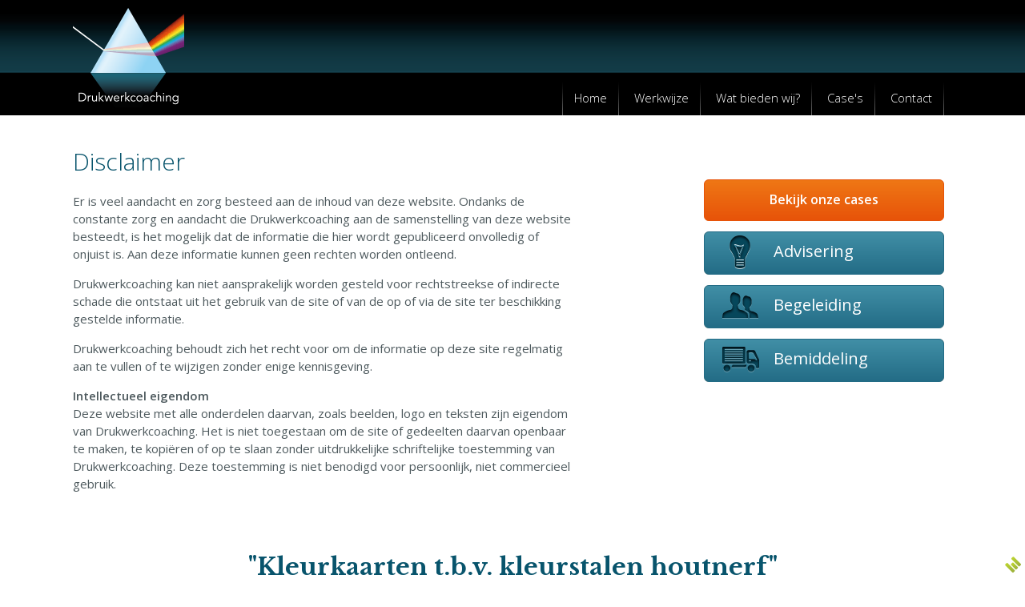

--- FILE ---
content_type: text/html; charset=UTF-8
request_url: https://www.drukwerkcoaching.nl/disclaimer
body_size: 3621
content:
<!doctype html>
<html lang="nl">
	<head>
		<meta charset="utf-8">
		<meta http-equiv="X-UA-Compatible" content="IE=edge,chrome=1">
		
		<title>drukkerij | Drukwerkcoaching</title>
		<meta name="description" content="Drukkerij die alles voor u kan verzorgen bestaat niet. Een drukwerk adviseur die alles kan regelen wel. Zorgeloos wordt uw drukwerk geregeld.">
		<meta name="author" content="3w Media | www.3wmedia.nl">
		<meta name="viewport" content="width=device-width, initial-scale=1">
		<link rel="stylesheet" href="/resources/css/style.css">
        <link rel="stylesheet" href="/resources/css/normalize.css">
        <link href='https://fonts.googleapis.com/css?family=Open+Sans:300italic,400italic,600italic,400,600,300|Libre+Baskerville:400,700' rel='stylesheet' type='text/css'>
		<link rel="stylesheet" href="//maxcdn.bootstrapcdn.com/font-awesome/4.5.0/css/font-awesome.min.css">

		<!--[if lt IE 9]>
		<script src="http://html5shiv.googlecode.com/svn/trunk/html5.js"></script>
		<![endif]-->
	</head>

	    <body>
    	
        <!-- page -->
        <div class="page">

            <!-- header -->
            <header>
    
                <!-- container -->
                <div class="container">
        
                    <!-- logo -->
                    <a href="/" class="logo" title="Homepage Drukwerkcoaching"><img src="/resources/images/drukwerk_coaching.png" alt="Drukwerkcoaching" /></a>
                    <!-- /logo -->
    
                    <!-- nav -->
                    <nav class="nav-collapse">
                      <ul class="menu">
<li class="first">
<a href="/" title="Home" class="first" ><span>Home</span></a>
</li>
<li>
<a href="/werkwijze" title="Werkwijze" ><span>Werkwijze</span></a>
</li>
<li>
<a href="/drukwerk" title="Wat bieden wij?" ><span>Wat bieden wij?</span></a>
</li>
<li>
<a href="/cases" title="Case's" ><span>Case's</span></a>
</li>
<li class="last">
<a href="/contact" title="Contact" class="last" ><span>Contact</span></a>
</li>
</ul>
                    </nav>
                    <!-- /nav -->    
        
                </div>
                <!-- /container -->
    
            </header>
            <!-- /header -->

			<!-- wrapper -->
            <div class="wrapper clearfix">
            	
				<!-- container -->
				<div class="container foot-bumper">
                 
					<!-- main -->
                    <div class="main">
                    
                         <!-- content -->
                        <div class="content">
                        	<h1>Disclaimer</h1>
                            <p>Er is veel aandacht en zorg besteed aan de inhoud van deze website. Ondanks de constante zorg en aandacht die&nbsp;Drukwerkcoaching aan de samenstelling van deze website besteedt, is het mogelijk dat de informatie die hier wordt gepubliceerd onvolledig of onjuist is. Aan deze informatie kunnen geen rechten worden ontleend.</p>
<p>Drukwerkcoaching kan niet aansprakelijk worden gesteld voor rechtstreekse of indirecte schade die ontstaat uit het gebruik van de site of van de op of via de site ter beschikking gestelde informatie.</p>
<p>Drukwerkcoaching behoudt zich het recht voor om de informatie op deze site regelmatig aan te vullen of te wijzigen zonder enige kennisgeving.</p>
<p><strong>Intellectueel eigendom</strong><br />Deze website met alle onderdelen daarvan, zoals beelden, logo en teksten zijn eigendom van Drukwerkcoaching. Het is niet toegestaan om de site of gedeelten daarvan openbaar te maken, te kopi&euml;ren of op te slaan zonder uitdrukkelijke schriftelijke toestemming van Drukwerkcoaching. Deze toestemming is niet benodigd voor persoonlijk, niet commercieel gebruik.</p>            				                        </div>
                        <!-- /content -->
                    
                    </div>
                    <!-- /main -->
                    
                    <!-- sidebar -->
                    <div class="sidebar">
                    	
                        <a href="/cases" class="btn btn-block" title="cases">
	Bekijk onze cases
</a>

<a href="/drukwerk/drukwerkadviseur" class="btn-sidebar btn-block" title="Advisering"><i class="icon icon-advisering"></i>Advisering</a>
<a href="/drukwerk/drukwerkbegeleiding" class="btn-sidebar btn-block" title="Begeleiding"><i class="icon icon-begeleiding"></i>Begeleiding</a>
<a href="/drukwerk/drukwerkadvies" class="btn-sidebar btn-block" title="Bemiddeling"><i class="icon icon-bemiddeling"></i>Bemiddeling</a>                    	
						                    
                    </div>
                    <!-- /sidebar -->
					
					<div class="referentie-banner">
						<ul class="slides">
							        <li>
					<h2>"Unieke kennis van grafische technieken en producten"</h2>
		
					<div class="name">Lars van der Made,  Marketing Manager, Perfectpro B.V.</div>
		
					<p>Als innovator binnen ons eigen vakgebied werken wij graag aan drukwerk dat de grenzen van de mogelijkheden raakt. Mario heeft voor ons talloze uitdagende projecten verzorgd. Van innovatieve materialen en samenstellingen tot unieke vormen en afwerkingen. Door zijn brede netwerk van professionals kan hij ons altijd verrassen met noviteiten, waar we ook dankbaar gebruik van maken. Naast zijn uitgebreide kennis van producten, technieken en processen verloopt ook de communicatie eerlijk en helder. Al met al meer dan voldoende redenen voor ons om de komende jaren ook weer te rekenen op de expertise van Drukwerkcoaching.</p>
		    </li>
        <li>
					<h2>"Drukkerij met de laagste prijs"</h2>
		
					<div class="name">Yvonne van Erp, directeur, Bolucchi</div>
		
					<p>Ik heb Mario Klomp gezegd dat ik op zoek ben naar de drukkerij met de laagste prijs. Mario heeft mij daarop geantwoord dat die helaas niet bestaat. Echter hij gaf tegelijkertijd aan dat hij kan zorgen voor de drukkerij met de meest faire prijs. Wij hebben nu geen zorgen meer want elk project wordt steeds neergelegd bij de beste partij. De partij die een grafische opdracht het beste kan uitvoeren op basis van zijn specialisme.</p>
		    </li>
        <li>
					<h2>"Flexibel, eerlijk en daadkrachtig"</h2>
		
					<div class="name">Daan Zeven, Marketing Officer, Shimano</div>
		
					<p>Mario heeft me altijd perfect geadviseerd en heeft meerdere internationale projecten geweldig afgeleverd. 
Zijn enorme kennis van de grafische industrie, gecombineerd met zijn daadkracht en flexibiliteit, heeft er altijd voor gezorgd dat projecten op tijd en binnen budget werden opgeleverd, zelfs als er last-minute wijzigen waren. Bovendien zorgen zijn expertise en zijn grote netwerk ervoor dat je altijd een oplossing op maat krijgt, gecombineerd met een garantie voor een goede prijs. 
Mario is een van de mensen bij wie ik altijd met het volste vertrouwen projecten heb neergelegd. </p>
		    </li>
        <li>
					<h2>"Vertrouwd en stipt"</h2>
		
					<div class="name">Edward van den Bosch, directeur, Edvance Marketingcommunicatie</div>
		
					<p>Ik ken Mario al vele jaren. Als collega en als leverancier. Het fijne van Mario is dat hij recht door zee is en dat je voor 100% aankunt op zijn advies. De grafische expertise heeft hij in decennia opgebouwd. Wil je een messcherpe prijs dan kan dat. Belangrijker nog: De prijs- en kwaliteitverhouding is altijd optimaal. Met andere woorden: dit is gewoon het beste adres. Vertrouwd en stipt.</p>
		    </li>
        <li>
					<h2>"Post mailing brochures kostenbesparing"</h2>
		
					<div class="name">Directie, Basiq Dental BV</div>
		
					<p>Als ervaren inkoper heb ik geleerd dat de inkoop van drukwerk een wel heel bijzondere marktkennis vraagt. Toen ik Mario Klomp uitlegde hoe wij onze post mailings georganiseerd hadden en hem vroeg daar eens zijn licht over te laten schijnen, kwam hij met twee voorstellen voor verandering.  Ik dacht de aanbodzijde van de grafische markt zelf al goed te kennen, maar dat bleek niet helemaal waar.  De twee voorstellen waren overtuigend en we hebben ze uitgevoerd. Hierdoor hebben wij een substantiële kostenreductie kunnen realiseren.</p>
		    </li>
        <li>
					<h2>"Kleurkaarten t.b.v. kleurstalen houtnerf"</h2>
		
					<div class="name">Lilianne Ceelen, marketing manager, Parthos B.V.</div>
		
					<p>Mario zoekt naar het best haalbare resultaat als het aankomt op het afstemmen van kleuren. Hij neemt hiervoor uitgebreid de tijd en tracht het optimale te realiseren. Drukwerkcoaching heeft gezorgd dat het drukwerk identiek is aan onze echte kleurstalen.</p>
		    </li>
						</ul>		 
					</div>

                </div>
    			 <!-- container -->
                 
            </div>
            <!-- /wrapper -->

		</div>
        <!-- /page -->
        
        <!-- footer -->
        <footer>
        
            <!-- container -->
            <div class="container">
            	<div class="left-foot pull-left">
            		<h3>Drukwerkcoaching</h3>
                	<ul>
                    	<li><a href="/werkwijze">Hoe werkt het?</a></li>
                        <li><a href="/drukwerk">Wat bieden wij</a></li>
                        <li><a href="/drukwerkadviseur">Wat kost het?</a></li>
                    </ul>
					<ul>
                        <li><a href="/disclaimer">Disclaimer</a></li>
                        <li><a href="/sitemap">Sitemap</a></li>
                    </ul>
                </div>
                <div class="right-foot pull-right">
                	<h3>Contact</h3>
                	<ul>
                    	 <li>Drukwerkcoaching</li>
                         <li>Kaukasus 11</li>
                         <li>5706PK  Helmond</li>
                    </ul>
					<ul class="ul-icon">
                         <li class="tel"> <strong>06 12863637</strong> | 0492 550684</li>
                         <li class="mail"><a href="mailto:info@drukwerkcoaching.nl">info@drukwerkcoaching.nl</a></li>
                         <li class="linkedin"><a href="https://www.linkedin.com/company/drukwerkcoaching" title="LinkedIn" rel="nofollow" target="_blank">LinkedIn</a></li>
                    </ul>
                </div>
            </div>
            <!-- /container -->

        </footer>
        <!-- /footer -->

        <!-- logo-3w -->
        <a href="http://www.3wmedia.nl" class="logo-3w" title="3w Media" target="_blank"></a>
        <!-- /logo-3w -->
                
        <!-- jquery -->        
		<script src="https://code.jquery.com/jquery-1.9.1.min.js"></script>
        <script>window.jQuery || document.write('<script src="/resources/js/jquery-1.9.1.min.js"><\/script>')</script>
        <!-- /jquery -->  
        
        <!-- functions -->
		<script src="/resources/js/jquery.flexslider-min.js"></script>
		<script src="/resources/js/responsive-nav.min.js"></script>        
		<script src="/resources/js/functions.js"></script>
		
        <!-- /functions -->

        <!-- analytics -->
        <script async src="https://www.googletagmanager.com/gtag/js?id=UA-73614513-49"></script>
        <script>
          window.dataLayer = window.dataLayer || [];
          function gtag(){dataLayer.push(arguments);}
          gtag('js', new Date());
        
          gtag('config', 'UA-73614513-49', { 'anonymize_ip': true });
        </script>
        <!-- /analytics -->

    </body>
</html>

--- FILE ---
content_type: text/css
request_url: https://www.drukwerkcoaching.nl/resources/css/style.css
body_size: 4009
content:
/* ==========================================================================
   Body
   ========================================================================== */

body {
    background-color: #fff;
    color: #4d595d;
    font-size: 15px;
	line-height: 22px;
    font-family: 'Open Sans', sans-serif; 
}


/* ==========================================================================
   Base
   ========================================================================== */

html, body, .page { height: 100%; margin: 0; padding: 0;}
body > .page { height: auto; min-height: 100%;}

a { color: #0088cc; text-decoration: none;}
a:hover { color: #54dbff;}
a:focus { outline: none;}

h1, h2, h3, h4, h5, h6 { color: #08546c; font-weight: 400; line-height: 1.2;  }

*, *:before, *:after {
	-moz-box-sizing: border-box; -webkit-box-sizing: border-box; box-sizing: border-box;
}

img {
	max-width: 100%;
	height: auto;
}


/* ==========================================================================
   Container
   ========================================================================== */

.container {
	max-width: 1200px;
	margin-right: auto;
	margin-left: auto;
	padding: 0 4vw;
	position: relative;
}
.container:before,
.container:after {
	display: table;
	line-height: 0;
	content: "";
}
.container:after {
	clear: both;
}

/* row */
.row { margin-left: -20px;}
.row:before,
.row:after {
	display: table;
	line-height: 0;
	content: "";
}
.row:after {
	clear: both;
}


/* ==========================================================================
   Header
   ========================================================================== */

header {
	height: 144px;
	background: #000000 url(../images/bg_header.png) repeat-x;
	text-align: right;
		
}

/* logo */
a.logo {
	position: absolute;
	left: 4vw;
	padding: 0;
	display: block;
	width: 139px;
	height: 144px;
}
    a.logo:hover { opacity: 0.9;}


/* ==========================================================================
   Menu
   ========================================================================== */

.menu {
	margin: 0;
	padding: 100px 10px 0 0;
	list-style: none;
}
.menu li {
    display: inline-block;
	font-size: 15px;
	line-height: 44px;
}
.menu li:first-child {
	background: url(../images/bg_menuitem.png) no-repeat left;
	}

.menu li a {
	background: url(../images/bg_menuitem.png) no-repeat right;
    display: block;
	height: 44px;
	color: #ffffff;
	text-decoration: none;
	padding: 0 15px;
	font-family: 'Open Sans', sans-serif;
	font-weight: 300;
}

.menu li a:hover, .menu li.active a {
	color: #54dbff
}

/* menu > ul */
.menu li ul {
    display: none;
    position: absolute;
}
.menu li:hover ul {
    display: none;
	margin: 0;
	padding: 0;
	list-style: none;
}
.menu li ul li {
    float: none;
}
.menu li ul li a {
}
.menu li ul li a:hover {
}


/* ==========================================================================
   intro
   ========================================================================== */

.intro {
	background: #e2eeee /* url(../images/bg_shadow.png) repeat-x top; */
}

.intro-wrap { height: 380px; background: #E2EEEE; }

.intro-text { 
	padding: 30px 20px 0 0;
	max-width: 620px; 
	font-size: 15px;
	line-height: 22px;
	color: #013748;
}
.intro-text h1 { font-size: 24px;}
.intro-text p {
	margin: 0 0 30px 0;	
	padding-right: 150px;
}

/* ==========================================================================
   Main-banner
   ========================================================================== */

.main-banner {
	overflow: hidden;
}


/* ==========================================================================
   Main
   ========================================================================== */

.main {
	float: left;
	width: 640px;
	padding: 20px 10px 40px 0;
}

.wrapper	{ }

.foot-bumper { padding-bottom: 180px; }


/* ==========================================================================
   Content
   ========================================================================== */

h1 { font-size: 30px; font-weight: 300; }
h2 { font-size: 20px; font-weight: 300; }
h3 { font-size: 16px; }
h4 { font-size: 16px; font-weight: 300; }
h5 { font-size: 14px;}

img, iframe { border: none;}
hr { height: 0; border: 0; border-top: 1px dashed #ccc;} 


/* ==========================================================================
   Sidebar
   ========================================================================== */

.sidebar {
	float: right;
	width: 320px;
	padding: 80px 10px 20px 10px;
}
.sidebar .btn { margin-bottom: 13px;}

/* author */
.author { margin-top: 20px;}
.author img {
	width: 300px;
	border-radius: 5px;
}
.author p { margin: 0;}

/* ==========================================================================
   Banners
   ========================================================================== */

.intro .container 						{ padding: 0; }

.main-banner 							{ }
.main-banner ul 						{ }
.main-banner ul li h2 					{ font-family: 'Libre Baskerville', serif; text-transform: uppercase; font-size: 60px; margin: 0; padding: 0; line-height:  1.1; }	
.main-banner ul li 						{ height: 380px; padding: 30px 40vw 30px 4vw; }
.main-banner ul li .description        	{ font-weight: 300; font-size: 18px; }

/* flex nav */
.main-banner .flex-direction-nav a,
.referentie-banner .flex-direction-nav a {
    display: block;
    position: absolute;
    top: 50%;
    margin-top: -30px;
    z-index: 50;
    transition: all 0.3s ease-in-out;
    cursor: pointer;
    font-size: 60px;
    color: #2c7690;
}

.main-banner .flex-direction-nav .flex-prev, 
.referentie-banner .flex-direction-nav .flex-prev { left: 0; }
.main-banner .flex-direction-nav .flex-next, 
.referentie-banner .flex-direction-nav .flex-next { right: 0; }
.main-banner .flex-direction-nav .flex-prev:hover, 
.main-banner .flex-direction-nav .flex-next:hover,
.referentie-banner .flex-direction-nav .flex-prev:hover, 
.referentie-banner .flex-direction-nav .flex-next:hover { color: #195366; }

.referentie-banner ul.flex-direction-nav {    margin: -230px -100px; }


/* 
.homepage-banner						{ clear: both; color: #08546c; position: relative; margin: 0 auto; }
.homepage-banner ul 					{ position: relative; margin: 0; padding: 30px 0; list-style: none;   }
.homepage-banner ul li 					{ float: left; width: 33%; min-height: 200px; border-left: 1px solid rgba(8,84,108,0.2); padding: 0 20px; }
.homepage-banner ul li:first-child 		{ border-left: 0; padding: 0 20px 0 0; }
.homepage-banner ul li .caption			{  }
.homepage-banner h2 					{ color: #08546c; margin: 0; padding: 0; font-size: 18px; font-family: 'Libre Baskerville', serif; text-transform: uppercase; } 
.homepage-banner p  					{ }
.homepage-banner .link 					{ font-weight: normal; }
*/

.homepage-banner						{ clear: both; color: #08546c; position: relative; margin: 0 auto; }
.homepage-banner ul 					{ position: relative; margin: 0; padding: 30px 0; list-style: none;    }
.homepage-banner ul li 					{ float: left; width: 32%; min-height: 260px; padding: 20px; margin: 0 1%;
	border: 1px solid #236c86;
	background-color: #ef7715;
	border-radius: 6px; 
	background-image: -webkit-gradient(linear, left top, left bottom, from(#418fa6), to(#236c86));
	background-image: -webkit-linear-gradient(top, #418fa6, #236c86);
	background-image:    -moz-linear-gradient(top, #418fa6, #236c86);
	background-image:      -o-linear-gradient(top, #418fa6, #236c86);
	background-image:         linear-gradient(to bottom, #418fa6, #236c86);
	filter: progid:DXImageTransform.Microsoft.gradient(startColorstr='#418fa6', endColorstr='#236c86');					
}


.homepage-banner ul li:first-child 		{ margin-left: 0% }
.homepage-banner ul li:last-child 		{ margin-right: 0%  }
.homepage-banner ul li .caption			{  }
.homepage-banner h2 					{ color: #fff; margin: 0; padding: 0; font-size: 18px; font-family: 'Libre Baskerville', serif; text-transform: uppercase; } 
.homepage-banner p  					{ color: #fff;  }
.homepage-banner .link 					{ font-weight: normal; color: #fff; }
.homepage-banner li:hover .link 		{ color: #000; }

.homepage-banner ul li:hover 			{ background:  #418fa6; } 


.referentie-banner						{ clear: both; text-align: center;  color: #08546c; max-width: 800px; position: relative; margin: 0 auto; }
.referentie-banner ul 					{ position: relative; }
.referentie-banner li 					{ min-height: 100px; padding: 20px 0; }
.referentie-banner h2 					{ color: #08546c; font-family: 'Libre Baskerville', serif; font-weight: 700; font-size: 30px; margin: 0; padding: 0; } 
.referentie-banner p  					{ }
.referentie-banner .name  				{ font-weight: 300; font-size: 16px; padding-top: 8px; }

/* ==========================================================================
   Footer
   ========================================================================== */

footer {
	position: relative;
    clear: both;
    width: 100%;
    height: 150px;
    margin: -150px 0 0 0;
    background: #133a45;
    color: #ffffff;
    font-size: 12px;
}
    footer a { color: #ffffff; text-decoration: none;}
    footer a:hover { color: #54dbff;}
	
footer .left-foot { 
	width: 560px; 
	padding: 20px 10px 30px 10px;
	}	

footer h3 { color: #ffffff; font-size: 20px; padding: 0; margin: 0 0 10px 0; }
	
footer .right-foot {
	width: 400px;
	padding: 20px 10px 30px 10px;
	}
	
footer ul 		{ margin: 0; padding: 0; list-style: none; float: left; width: 150px;  }
footer ul.ul-icon		{ width: 200px; }
footer ul.ul-icon li    { padding: 0 0 0 30px; }
footer ul.ul-icon li.tel 	{ background:url(../images/icons_sprite.png) no-repeat -100px 3px; }
footer ul.ul-icon li.mail 	{ background:url(../images/icons_sprite.png) no-repeat -100px -44px;  }
footer ul.ul-icon li.tel strong { font-size: 14px; }
footer ul.ul-icon li.linkedin	{ background:url(../images/linkedin.png) no-repeat left center;  }

/* logo-3w */
a.logo-3w {  display: block; position: fixed; right: 5px; bottom: 5px; width: 20px; height: 20px; background: url(../images/3wlogo.png);}


/* ==========================================================================
   Contact-form
   ========================================================================== */

.contact-form table { width: 100%;}
.contact-form small { color: #f00;}


/* ==========================================================================
   FlexSlider
   ========================================================================== */

.slides, .flex-control-nav, .flex-direction-nav { margin: 0; padding: 0; list-style: none;}
.slides > li { display: none; -webkit-backface-visibility: hidden;}
.slides img { width: 100%; display: block;}

.slides:after { content: "\0020"; display: block; clear: both; visibility: hidden; line-height: 0; height: 0;}
html[xmlns] .slides { display: block;}
* html .slides { height: 1%;}
.no-js .slides > li:first-child { display: block;}


/* ==========================================================================
   CSS3 transition
   ========================================================================== */

a.logo, .btn, .menu li a {
	-webkit-transition: all 0.3s ease;
	   -moz-transition: all 0.3s ease;
		-ms-transition: all 0.3s ease;
		 -o-transition: all 0.3s ease;
			transition: all 0.3s ease;
}


/* ==========================================================================
   Forms
   ========================================================================== */

.form-horizontal .form-group label {
	display: inline-block;
	margin-right: 20px;
    margin-bottom: 0;
}
.form-group {
	margin-bottom: 10px;
}
label {
    display: block;
    margin-bottom: 5px;
}
select,
textarea,
input[type="text"],
input[type="password"] {
	display: inline-block;
	height: 30px;
	padding: 5px 6px;
	vertical-align: middle;
	border-radius: 2px;
	color: #595959;
}
input,
select,
textarea {
	width: 220px;
}
textarea {
	height: auto;
}
select,
textarea,
input[type="text"],
input[type="password"] {
	background-color: #fff;
	border: 1px solid #ccc;
	box-shadow: inset 0 1px 1px rgba(0, 0, 0, 0.075);
}
select.invalid,
textarea.invalid,
input[type="text"].invalid,
input[type="password"].invalid {
	border: 1px solid #d44950;
}
select.invalid:focus,
textarea.invalid:focus,
input[type="text"].invalid:focus,
input[type="password"].invalid:focus {
	border: 1px solid #d44950;
	box-shadow: inset 0 1px 1px rgba(0, 0, 0, 0.075), 0 0 6px #d44950;
}
select:focus,
textarea:focus,
input[type="text"]:focus,
input[type="password"]:focus {
	border-color: rgba(82, 168, 236, 0.8);
	outline: 0;
	box-shadow: inset 0 1px 1px rgba(0, 0, 0, 0.075), 0 0 8px rgba(82, 168, 236, 0.6);
}
input[type="file"],
input[type="image"],
input[type="submit"],
input[type="reset"],
input[type="button"],
input[type="radio"],
input[type="checkbox"] {
	width: auto;
}
select[multiple],
select[size] {
	height: auto;
}
select,
input[type="radio"],
input[type="checkbox"] {
	cursor: pointer;
}

input[type="submit"] {
	padding: 3px 9px 4px 9px;
	color: #fff;
	line-height: 18px;
	font-size: 14px;
	text-align: center;
	vertical-align: middle;
	cursor: pointer;
	border: 1px solid #e75309;
	border-radius: 6px;
	background-color: #ef7715;
	background-image: -webkit-gradient(linear, left top, left bottom, from(#ef7715), to(#e75309));
	background-image: -webkit-linear-gradient(top, #ef7715, #e75309);
	background-image:    -moz-linear-gradient(top, #ef7715, #e75309);
	background-image:      -o-linear-gradient(top, #ef7715, #e75309);
	background-image:         linear-gradient(to bottom, #ef7715, #e75309);
	filter: progid:DXImageTransform.Microsoft.gradient(startColorstr='#ef7715', endColorstr='#e75309');
	}
	
input[type="submit"]:hover { color: #fff; background: #ef7715;}

/* Size
   ========================================================================== */	
.input-mini { width: 50px;}
.input-small { width: 110px;}
.input-medium { width: 170px;}
.input-large { width: 260px;}


/* ==========================================================================
   Buttons
   ========================================================================== */

.btn {
	display: inline-block;
	padding: 4px 18px 6px 18px;
	color: #fff;
	line-height: 22px;
	font-weight: 600;
	font-size: 16px;
	text-align: center;
	vertical-align: middle;
	cursor: pointer;
	border: 1px solid #e75309;
	border-radius: 6px;
	background-color: #ef7715;
	background-image: -webkit-gradient(linear, left top, left bottom, from(#ef7715), to(#e75309));
	background-image: -webkit-linear-gradient(top, #ef7715, #e75309);
	background-image:    -moz-linear-gradient(top, #ef7715, #e75309);
	background-image:      -o-linear-gradient(top, #ef7715, #e75309);
	background-image:         linear-gradient(to bottom, #ef7715, #e75309);
	filter: progid:DXImageTransform.Microsoft.gradient(startColorstr='#ef7715', endColorstr='#e75309');
}
	.btn:hover { color: #fff; background: #ef7715;}
	
	
.btn-sidebar {
	display: inline-block;
	position: relative;
	padding: 4px 18px 8px 86px;
	margin: 0 0 13px 0;
	color: #fff;
	line-height: 40px;
	min-height: 52px;
	font-weight: 400;
	font-size: 20px;
	text-align: left;
	vertical-align: middle;
	cursor: pointer;
	border: 1px solid #236c86;
	border-radius: 6px;
	background-color: #ef7715;
	background-image: -webkit-gradient(linear, left top, left bottom, from(#418fa6), to(#236c86));
	background-image: -webkit-linear-gradient(top, #418fa6, #236c86);
	background-image:    -moz-linear-gradient(top, #418fa6, #236c86);
	background-image:      -o-linear-gradient(top, #418fa6, #236c86);
	background-image:         linear-gradient(to bottom, #418fa6, #236c86);
	filter: progid:DXImageTransform.Microsoft.gradient(startColorstr='#418fa6', endColorstr='#236c86');
}
	.btn-sidebar:hover { color: #fff; background: #418fa6;}	


.sidebar .btn 			{ min-height: 52px; line-height: 40px; }

.icon					{ display: block; position:absolute; left: 20px; top: 2px; width: 50px; height: 45px; }	
.icon-advisering		{ background: url(../images/icons_sprite.png) 0 0; }
.icon-begeleiding		{ background: url(../images/icons_sprite.png) 0 -100px; }
.icon-bemiddeling		{ background: url(../images/icons_sprite.png) 0 -200px; }

.btn-block { display: block; width: 100%;}

/* Size
   ========================================================================== */
.btn-large { padding: 6px 14px; font-size: 15px;}
.btn-small { padding: 2px 8px; font-size: 12px;}
.btn-mini { padding: 0 6px; font-size: 11px;}


/* ==========================================================================
   Helper classes
   ========================================================================== */

.pull-left { float: left;}
.pull-right { float: right;}

.text-left { text-align: left;}
.text-right { text-align: right;}
.text-center { text-align: center;}

.clear { clear: both;}

.clearfix:before, .clearfix:after { display: table; content: "";}
.clearfix:after { clear: both;}


/* ==========================================================================
   Responive nav
   ========================================================================== */

@media screen and (min-width: 980px) {
	.nav-toggle { display: none; }
}
@media screen and (max-width: 979px) { 

	.js .nav-collapse.closed 				{ max-height: 0;}
	.js .nav-collapse 						{ clip: rect(0 0 0 0); display: block; overflow: hidden; zoom: 1; transition: all 0.5s; margin-top: 140px; z-index: 999; }
	.nav-collapse.opened 					{ max-height: 9999px; }
	.nav-toggle {
		-webkit-tap-highlight-color: rgba(0,0,0,0);
		-webkit-touch-callout: none;
		-webkit-user-select: none;
		-moz-user-select: none;
		-ms-user-select: none;
		-o-user-select: none;
		user-select: none;
	}
	
	header							{ padding-bottom: 2px; }
	header .container 				{ padding: 0; width: auto; }
	header .nav-toggle 				{ padding: 0 5%; display: block; position: absolute; top: 105px; right: 0; color: #fff; font-weight: 700; z-index: 999; font-size: 18px; }
	header .nav-toggle:hover 		{ color: #54dbff; }
	header .menu 					{ background: rgba(0,0,0,0.8); line-height: 35px; z-index: 100; padding: 20px 0; text-align: right;  }
	header .menu li  				{ display: block; }
	header .menu li a,
	header .menu > li:first-child a  	{ padding: 0 5%; font-weight: 700; background: none; }
	header .menu li:first-child 		{ background: none;  }	
	header .menu li:hover > a  					{ opacity: 1; color: #54dbff; } 
	header .menu li.active > a 					{ color: #54dbff; opacity: 1; } 
	header .menu li ul	{ display: block; position: relative;  background: rgba(50,47,45,0.8); }
	header .menu li ul li a  { padding: 10px 5%; }

}



/* ==========================================================================
   Responsive styles
   ========================================================================== */

@media (max-width:1280px) {

   	/* flex nav */
	.main-banner .flex-direction-nav { display: none; }
	.referentie-banner .flex-direction-nav { display: none; }
}

@media (max-width:1100px) {

	.main  { width: 540px; }

}
@media (max-width:1000px) {

	.container 		{ }	
	.intro-wrap     { background: none; height: auto; }
	
	.main 			{ float: none; width: auto; padding: 10px 0; }
	.sidebar 		{ float: none; width: auto; text-align: center; padding: 30px 0; }
	.sidebar .btn   { max-width: 67%; display: inline-block; }       
	.btn-sidebar 	{ max-width: 33%; display: inline-block; }
	.author strong  { display: block; } 
	.author img 	{ max-width: 100%; }
	
	
	.homepage-banner ul li 					{ width: 100%; float: none; min-height: 10px; padding: 20px; margin: 10px 0; border-radius: 6px; }
	.homepage-banner ul li:first-child 		{ margin: 10px 0; }
	.homepage-banner ul li:last-child 		{ margin: 10px 0; }
	
	.main-banner ul li 						{ padding: 30px 40vw 30px 4vw; height: auto; }
	.main-banner ul li h2 					{ font-size: 40px;  }	
	.main-banner ul li 						{ background: none !important; padding: 30px 4vw; background-size: 0 0; }
	.main-banner ul li .description        	{ font-size: 16px; }
	

	
	
	
	footer 									{ height: auto; padding-bottom: 30px; }
	footer .left-foot.pull-left,
	footer .right-foot.pull-right			{ float: none; clear: both;  }
	footer .right-foot,
	footer .left-foot   					{ width: auto; clear: both; } 

}

@media (max-width:750px) {

	header   			{ height: 100px; background-position: center -31px; text-align: left; }
	.logo img 			{ width: 90px; height: auto; }
	.js .nav-collapse   { margin-top: 100px;  } 
	header .nav-toggle 	{ top: 67px; } 
	
	.sidebar .btn-block, 
	.btn-sidebar 		{ max-width: 50%; display: inline-block; }

}


@media (max-width:540px) {

	footer ul	 		{ float: none; width: auto; }	
	footer ul.ul-icon   { width: auto; padding: 15px 0; }
	.sidebar .btn-block,
	.btn-sidebar 		{ max-width: 100%; display: block; }
	
	form table td			{ display: inline-table; width: 100%;  }
	.content input[type=text], 
	.content select, 
	.content textarea  		{ width: 100%; }

}
	




/* ==========================================================================
   Print styles
   ========================================================================== */

@media print {
	* { color: #000 !important; text-shadow: none !important; background: transparent !important; box-shadow: none !important; }
	a, a:visited { text-decoration: underline; }
	a[href]:after { content: " (" attr(href) ")";}
	abbr[title]:after { content: " (" attr(title) ")";}
	.ir a:after, a[href^="javascript:"]:after, a[href^="#"]:after { content: "";}
	pre, blockquote { border: 1px solid #999; page-break-inside: avoid;}
	thead { display: table-header-group;}
	tr, img { page-break-inside: avoid;}
	img { max-width: 100% !important;}
	@page { margin: 0.5cm;}
	p, h2, h3 { orphans: 3; widows: 3;}
	h2, h3 { page-break-after: avoid;}
}

--- FILE ---
content_type: text/css
request_url: https://www.drukwerkcoaching.nl/resources/css/normalize.css
body_size: 1362
content:
<!doctype html>
<html lang="nl">
	<head>
        <meta charset="utf-8">
        <meta http-equiv="X-UA-Compatible" content="IE=edge,chrome=1">

        <title>Home | Bedrijfsnaam</title>
        <meta name="description" content="">
        <meta name="author" content="3w Media | www.3wmedia.nl">
    	<meta name="viewport" content="width=device-width, initial-scale=1.0">        
        
        <link rel="stylesheet" href="css/normalize.css">
        <link rel="stylesheet" href="css/style.css">
        <link rel="stylesheet" href="css/jquery.fancybox.css">
        <link href='https://fonts.googleapis.com/css?family=Open+Sans:300italic,400italic,600italic,400,600,300' rel='stylesheet' type='text/css'>

        <!--[if lt IE 9]>
        <script src="https://html5shiv.googlecode.com/svn/trunk/html5.js"></script>
        <![endif]-->
    </head>

    <body>
    	
        <!-- page -->
        <div class="page">

            <!-- header -->
            <header>
    
                <!-- container -->
                <div class="container">
        
                    <!-- logo -->
                    <a href="#" class="logo" title="Homepage Drukwerkcoaching"><img src="images/drukwerk_coaching.png" alt="Drukwerkcoaching" /></a>
                    <!-- /logo -->
    
                    <!-- nav -->
                    <nav>
                        <ul class="menu">
                            <li class="active"><a href="#" title="">Hoe het werkt</a></li>
                            <li><a href="#" title="">Wat bieden wij?</a></li>
                            <li><a href="#" title="">Wat kost het</a></li>
                            <li><a href="#" title="">Contact</a></li>
                        </ul>
                    </nav>
                    <!-- /nav -->    
        
                </div>
                <!-- /container -->
    
            </header>
            <!-- /header -->
                
            <!-- intro -->
            <div class="intro">
            
            	 <div class="container">
                 	<div class="intro-text">
                    	<img src="images/print_en_drukwerk.png" alt="Print en Drukwerk" />
                    	<p><strong>U zoekt een partner met de juiste kennis:</strong><br />
						U wilt besparen op uw drukkosten?<br /> 
                        Snel en makkelijk uw drukorder onderbrengen..</p>
                        <a href="#" class="btn">Neem direct contact op</a>
                    </div>
                    <!--/intro-text-->
                    <div class="intro-image">
                    	<img src="images/visual.png" width="500" height="350" alt="" />
                    </div>
                    <!--/intro-image-->
                    
                 </div>
                 <!--/container-->

            </div>
            <!-- /intro -->
    
            <!-- wrapper -->
            <div class="wrapper clearfix">
            
            	 <div class="container">
                    <!-- main -->
                    <div class="main">
                    
                         <!-- content -->
                        <div class="content">
                        
                            <h1>Hoe werkt het?</h1>
                            <p>Wij weten precies welke drukkerijen en andere grafische bedrijven in Nederland, België, Duitsland of Azië het best toegerust zijn om uw specifieke opdracht tegen de laagst mogelijke kostprijs te produceren. Wij weten precies waarom de ene keer drukkerij A goedkoper zal zijn en de andere keer drukkerij X. We leggen dit per opdracht in begrijpelijke taal uit. Wij kunnen vaak ook bepalen welke marge de drukkerij op een bepaalde opdracht zal maken. Hierdoor beschikken wij over waardevolle informatie die u kunt gebruiken tijdens een eventuele laatste onderhandeling.</p>
                        
                        </div>
                        <!-- /content -->
                    
                    </div>
                    <!-- /main -->
                    
                    <!-- sidebar -->
                    <div class="sidebar">
                    	<a href="#" class="btn-sidebar btn-block"><i class="icon icon-advisering"></i>Advisering</a>
                        <a href="#" class="btn-sidebar btn-block"><i class="icon icon-begeleiding"></i>Begeleiding</a>
                        <a href="#" class="btn-sidebar btn-block"><i class="icon icon-bemiddeling"></i>Bemiddeling</a>
                    </div>
                    <!-- /sidebar -->
                </div>
    			 <!-- container -->
            </div>
            <!-- /wrapper -->
    
        </div>
        <!-- /page -->
            
        <!-- footer -->
        <footer>
        
            <!-- container -->
            <div class="container">
            	<div class="left-foot pull-left">
            		<h3>Drukwerkcoaching</h3>
                	<ul>
                    	<li><a href="#">Hoe werkt het?</a></li>
                        <li><a href="#">Wat bieden wij</a></li>
                        <li><a href="#">Wat kost het?</a></li>
                    </ul>
					<ul>
                    	<li><a href="#">Algemene voorwaarden</a></li>
                        <li><a href="#">Disclaimer</a></li>
                        <li><a href="#">Sitemap</a></li>
                    </ul>
                </div>
                <div class="right-foot pull-right">
                	<h3>Contact</h3>
                	<ul>
                    	 <li>Drukwerkcoaching</li>
                         <li>Kaukasus 11</li>
                         <li>5706PK  Helmond</li>
                    </ul>
					<ul class="ul-icon">
                    	 <li>&nbsp;</li>
                         <li class="tel">0123 456789</li>
                         <li class="mail"><a href="#">info@drukwerkcoaching</a></li>
                    </ul>
                </div>
            </div>
            <!-- /container -->

        </footer>
        <!-- /footer -->

        <!-- logo-3w -->
        <a href="https://www.3wmedia.nl" class="logo-3w" title="3w Media" target="_blank"></a>
        <!-- /logo-3w -->
                
        <!-- jquery -->        
		<script src="https://code.jquery.com/jquery-1.9.1.min.js"></script>
        <script>window.jQuery || document.write('<script src="js/jquery-1.9.1.min.js"><\/script>')</script>
        <!-- /jquery -->  
        
        <!-- functions -->
		<script src="js/jquery.flexslider-min.js"></script>
		<script src="js/jquery.fancybox.js"></script>
        <script src="js/functions.js"></script>
        <!-- /functions -->

        <!-- analytics -->
        <!-- /analytics -->

    </body>
</html>

--- FILE ---
content_type: application/javascript
request_url: https://www.drukwerkcoaching.nl/resources/js/functions.js
body_size: 116
content:
$(window).load(function() {
	
	// Banner
	$('.referentie-banner').flexslider({
        slideshowSpeed: 7000,
        animationSpeed: 600,
		randomize: true,

		// Usability features
		touch: true,
	
		// Primary Controls
		controlNav: false,
		prevText: '<i class="fa fa-angle-left" aria-hidden="true"></i>',
        nextText: '<i class="fa fa-angle-right" aria-hidden="true"></i>',
        directionNav: true
    });
	
	// Banner
	$('.main-banner').flexslider({
        slideshowSpeed: 7000,
        animationSpeed: 600,
		randomize: true,

		// Usability features
		touch: true,
	
		// Primary Controls
        controlNav: false,
        prevText: '<i class="fa fa-angle-left" aria-hidden="true"></i>',
        nextText: '<i class="fa fa-angle-right" aria-hidden="true"></i>',
        directionNav: true
        
    });


});





$(document).ready(function() {
    
	// Responsive nav
    var $navCollapse = $('.nav-collapse');
    if($navCollapse.length > 0){
        var nav = responsiveNav(".nav-collapse", {
			label: "<i class='fa fa-bars'></i> MENU"	
		});
    };
	
	// Menu
    var $navLinks = $('.menu a');
    $('.menu > li > a').on('touchstart', function(e){
        if($(this).parent().find('ul > li').length > 0){
            if($(this).data('isTouched') == undefined){
                $navLinks.data('isTouched', undefined);
                $(this).data('isTouched',true);
                e.preventDefault();
                return false;
            }
        }
        return true;
    });

});